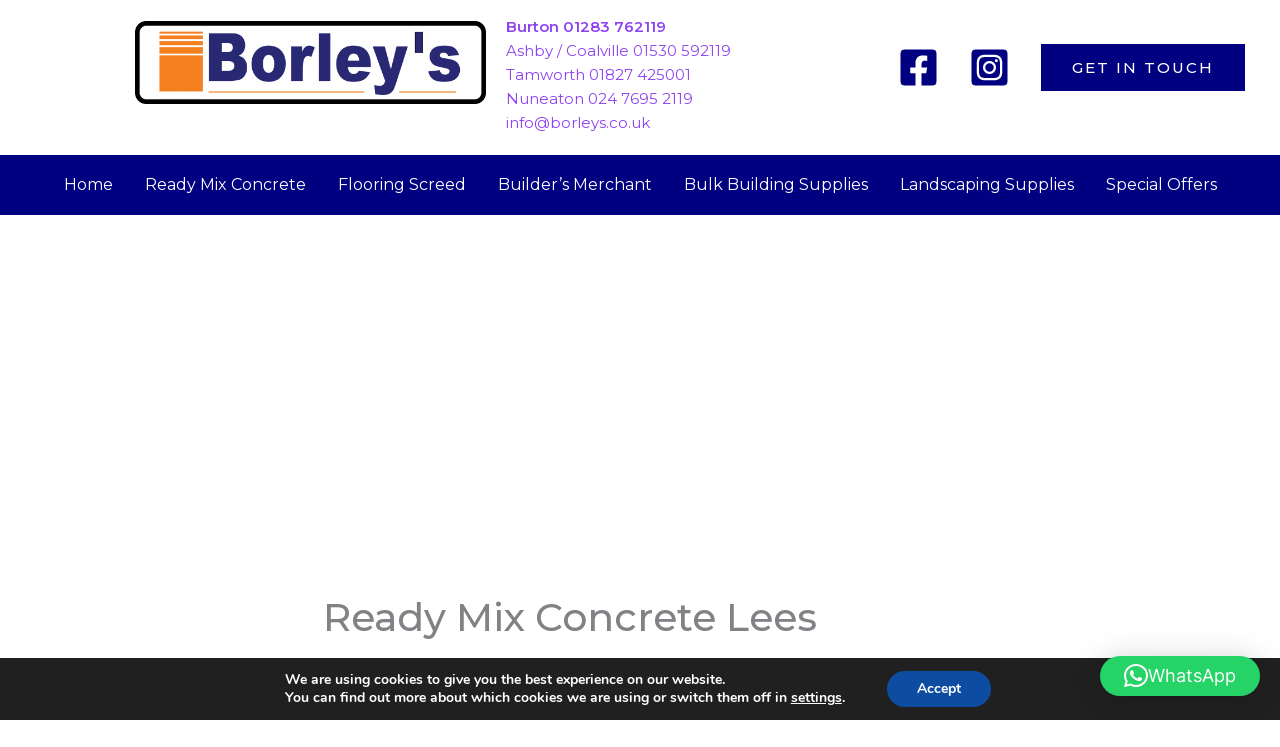

--- FILE ---
content_type: text/css
request_url: https://borleys.co.uk/wp-content/uploads/elementor/css/post-2494.css?ver=1768563236
body_size: 1058
content:
.elementor-2494 .elementor-element.elementor-element-270fcdce > .elementor-background-overlay{background-color:var( --e-global-color-astglobalcolor6 );opacity:0.37;transition:background 0.3s, border-radius 0.3s, opacity 0.3s;}.elementor-2494 .elementor-element.elementor-element-270fcdce > .elementor-container{max-width:700px;min-height:42vh;}.elementor-2494 .elementor-element.elementor-element-270fcdce .elementor-background-slideshow__slide__image{background-position:center center;}.elementor-2494 .elementor-element.elementor-element-270fcdce{transition:background 0.3s, border 0.3s, border-radius 0.3s, box-shadow 0.3s;}.elementor-2494 .elementor-element.elementor-element-6a12f205 .elementor-image-box-wrapper{text-align:center;}.elementor-2494 .elementor-element.elementor-element-6a12f205 .elementor-image-box-title{margin-bottom:20px;font-size:42px;font-weight:bold;color:#FFFFFF;}.elementor-2494 .elementor-element.elementor-element-6a12f205 .elementor-image-box-description{font-size:25px;font-weight:bold;color:#FFFFFF;}.elementor-2494 .elementor-element.elementor-element-1cc88c51{padding:60px 0px 8px 0px;}.elementor-2494 .elementor-element.elementor-element-edd1263 > .elementor-widget-container{padding:20px 0px 34px 0px;}.elementor-2494 .elementor-element.elementor-element-edd1263{text-align:center;}.elementor-2494 .elementor-element.elementor-element-edd1263 .elementor-heading-title{text-transform:none;line-height:40px;}.elementor-2494 .elementor-element.elementor-element-7842bf52 .elementor-button{background-color:#FF8000;font-size:20px;fill:#000000;color:#000000;}.elementor-2494 .elementor-element.elementor-element-7842bf52 .elementor-button-content-wrapper{flex-direction:row;}.elementor-2494 .elementor-element.elementor-element-21c75e1d{--spacer-size:29px;}.elementor-2494 .elementor-element.elementor-element-65056194{padding:60px 0px 8px 0px;}.elementor-2494 .elementor-element.elementor-element-298616cb > .elementor-widget-container{padding:20px 0px 34px 0px;}.elementor-2494 .elementor-element.elementor-element-298616cb{text-align:center;}.elementor-2494 .elementor-element.elementor-element-298616cb .elementor-heading-title{text-transform:none;line-height:40px;}.elementor-2494 .elementor-element.elementor-element-265794a1 .elementor-button{background-color:#FF8000;font-size:20px;fill:#000000;color:#000000;}.elementor-2494 .elementor-element.elementor-element-265794a1 .elementor-button-content-wrapper{flex-direction:row;}.elementor-2494 .elementor-element.elementor-element-10a13452:not(.elementor-motion-effects-element-type-background), .elementor-2494 .elementor-element.elementor-element-10a13452 > .elementor-motion-effects-container > .elementor-motion-effects-layer{background-color:#F4F4F4;}.elementor-2494 .elementor-element.elementor-element-10a13452{transition:background 0.3s, border 0.3s, border-radius 0.3s, box-shadow 0.3s;padding:60px 0px 50px 0px;}.elementor-2494 .elementor-element.elementor-element-10a13452 > .elementor-background-overlay{transition:background 0.3s, border-radius 0.3s, opacity 0.3s;}.elementor-2494 .elementor-element.elementor-element-294262e2 > .elementor-widget-container{padding:0px 0px 29px 0px;}.elementor-2494 .elementor-element.elementor-element-294262e2{text-align:center;}.elementor-2494 .elementor-element.elementor-element-294262e2 .elementor-heading-title{text-transform:none;}.elementor-2494 .elementor-element.elementor-element-739f2c55 .e-gallery-item:hover .elementor-gallery-item__overlay, .elementor-2494 .elementor-element.elementor-element-739f2c55 .e-gallery-item:focus .elementor-gallery-item__overlay{background-color:rgba(0,0,0,0.5);}.elementor-2494 .elementor-element.elementor-element-739f2c55{--image-transition-duration:800ms;--overlay-transition-duration:800ms;--content-text-align:center;--content-padding:20px;--content-transition-duration:800ms;--content-transition-delay:800ms;}.elementor-2494 .elementor-element.elementor-element-3412acef > .elementor-widget-container{padding:0px 0px 0px 33px;}.elementor-2494 .elementor-element.elementor-element-3412acef{font-size:43px;line-height:51px;}.elementor-2494 .elementor-element.elementor-element-19cc9570 > .elementor-widget-container{margin:0px 0px 0px 0px;padding:0px 0px 0px 0px;}.elementor-2494 .elementor-element.elementor-element-19cc9570{font-size:43px;line-height:51px;}.elementor-2494 .elementor-element.elementor-element-68cd2209:not(.elementor-motion-effects-element-type-background), .elementor-2494 .elementor-element.elementor-element-68cd2209 > .elementor-motion-effects-container > .elementor-motion-effects-layer{background-color:#010080;}.elementor-2494 .elementor-element.elementor-element-68cd2209{transition:background 0.3s, border 0.3s, border-radius 0.3s, box-shadow 0.3s;padding:50px 0px 75px 0px;}.elementor-2494 .elementor-element.elementor-element-68cd2209 > .elementor-background-overlay{transition:background 0.3s, border-radius 0.3s, opacity 0.3s;}.elementor-2494 .elementor-element.elementor-element-1e490a8d > .elementor-widget-container{padding:0px 0px 0px 0px;}.elementor-2494 .elementor-element.elementor-element-1e490a8d{color:#FFFFFF;}.elementor-2494 .elementor-element.elementor-element-36ebc05b{text-align:center;}.elementor-2494 .elementor-element.elementor-element-36ebc05b .elementor-heading-title{font-size:51px;text-transform:none;color:#FFFCFC;}body.elementor-page-2494:not(.elementor-motion-effects-element-type-background), body.elementor-page-2494 > .elementor-motion-effects-container > .elementor-motion-effects-layer{background-color:#ffffff;}@media(max-width:1024px) and (min-width:768px){.elementor-2494 .elementor-element.elementor-element-7f408750{width:100%;}.elementor-2494 .elementor-element.elementor-element-6613a992{width:100%;}.elementor-2494 .elementor-element.elementor-element-2129ce86{width:100%;}}@media(max-width:1024px){.elementor-2494 .elementor-element.elementor-element-270fcdce > .elementor-container{min-height:40vh;}.elementor-2494 .elementor-element.elementor-element-270fcdce{padding:100px 50px 50px 50px;}.elementor-2494 .elementor-element.elementor-element-1cc88c51{padding:0px 80px 50px 80px;}.elementor-2494 .elementor-element.elementor-element-7f408750 > .elementor-element-populated{padding:30px 0px 0px 0px;}.elementor-2494 .elementor-element.elementor-element-65056194{padding:0px 80px 50px 80px;}.elementor-2494 .elementor-element.elementor-element-6613a992 > .elementor-element-populated{padding:30px 0px 0px 0px;}.elementor-2494 .elementor-element.elementor-element-10a13452{padding:0px 80px 50px 80px;}.elementor-2494 .elementor-element.elementor-element-68cd2209{padding:0px 80px 50px 80px;}.elementor-2494 .elementor-element.elementor-element-2129ce86 > .elementor-element-populated{padding:30px 0px 0px 0px;}}@media(max-width:767px){.elementor-2494 .elementor-element.elementor-element-270fcdce{padding:150px 20px 50px 20px;}.elementor-2494 .elementor-element.elementor-element-1cc88c51{padding:20px 30px 50px 30px;}.elementor-2494 .elementor-element.elementor-element-65056194{padding:20px 30px 50px 30px;}.elementor-2494 .elementor-element.elementor-element-10a13452{padding:20px 30px 50px 30px;}.elementor-2494 .elementor-element.elementor-element-68cd2209{padding:20px 30px 50px 30px;}}